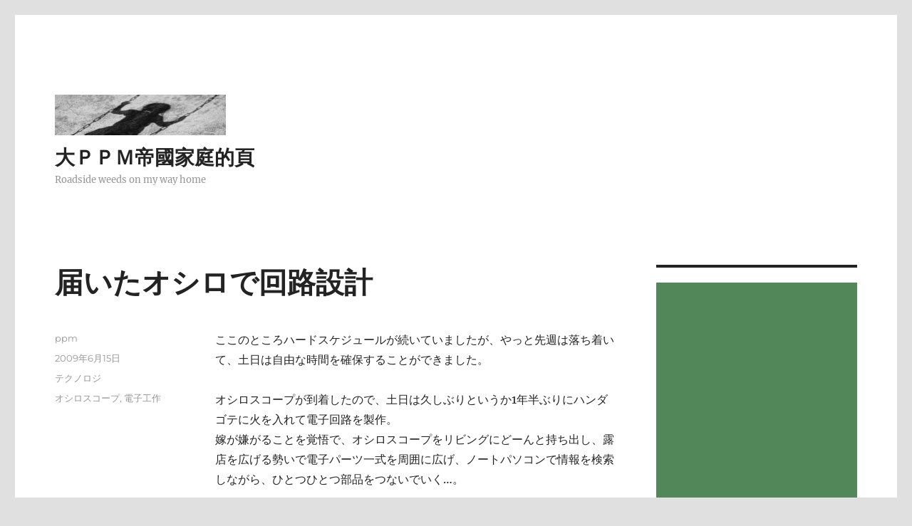

--- FILE ---
content_type: text/html; charset=utf-8
request_url: https://www.google.com/recaptcha/api2/aframe
body_size: 267
content:
<!DOCTYPE HTML><html><head><meta http-equiv="content-type" content="text/html; charset=UTF-8"></head><body><script nonce="RsR5KjJ1niVb1vuGLep2FQ">/** Anti-fraud and anti-abuse applications only. See google.com/recaptcha */ try{var clients={'sodar':'https://pagead2.googlesyndication.com/pagead/sodar?'};window.addEventListener("message",function(a){try{if(a.source===window.parent){var b=JSON.parse(a.data);var c=clients[b['id']];if(c){var d=document.createElement('img');d.src=c+b['params']+'&rc='+(localStorage.getItem("rc::a")?sessionStorage.getItem("rc::b"):"");window.document.body.appendChild(d);sessionStorage.setItem("rc::e",parseInt(sessionStorage.getItem("rc::e")||0)+1);localStorage.setItem("rc::h",'1769017319340');}}}catch(b){}});window.parent.postMessage("_grecaptcha_ready", "*");}catch(b){}</script></body></html>

--- FILE ---
content_type: application/javascript; charset=UTF-8
request_url: https://wi.likebtn.com/w/i/?s=%7B%22h%22%3A%22ppm.lovelogic.org%22%2C%22s%22%3A%2257ffb5386fd08b55176c4bb9%22%2C%22i%22%3A%5B%22a82e2a4c802f%22%5D%7D&lb=lb_json
body_size: 90
content:
lb_json({"p":2,"di":0,"e":"","is":[{"ha":"a82e2a4c802f","l":0,"d":0}]})